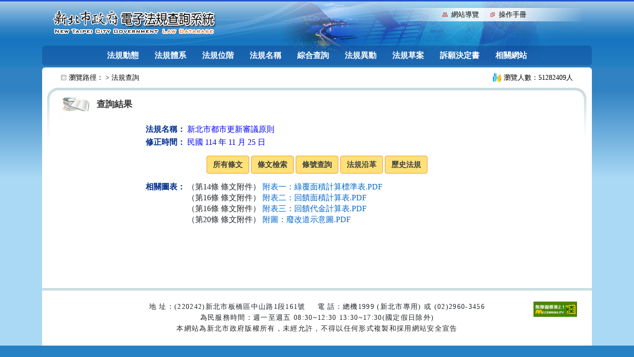

--- FILE ---
content_type: text/html; charset=utf-8
request_url: https://web.law.ntpc.gov.tw/Scripts/FLAWDAT01.aspx?lncode=1C0150019
body_size: 13754
content:


<!DOCTYPE html>

<html lang="zh-Hant-TW">
<head><meta http-equiv="Content-Type" content="text/html; charset=utf-8" /><meta http-equiv="X-UA-Compatible" content="IE=edge, chrome=1" /><meta name="viewport" content="width=device-width, initial-scale=1, shrink-to-fit=no" /><title>
	法規
</title><link href="/Content/css?v=Th97WjspUXrAYIFIpup9-s9XKPYvzUXtG8sC6kVrYkY1" rel="stylesheet"/>
<script src="/bundles/jstop?v=eweCbToxvD_Ph6LAqbvSZ85-kbZBZVuxH7Kjw2rTmHU1"></script>


    <!-- Google tag (gtag.js) -->
    <script async src="https://www.googletagmanager.com/gtag/js?id=G-LT23TCP1D3"></script>
    <script>
        window.dataLayer = window.dataLayer || [];
        function gtag() { dataLayer.push(arguments); }
        gtag('js', new Date());
        gtag('config', 'G-LT23TCP1D3');
    </script>
    
    <script>
        $(function () {
            //回頁首
            $("#gotop").on("click", function () {
                $('html, body').animate({ scrollTop: $('#gotocenter').offset().top }, 1000);
                document.getElementById('AC').focus();
                return false;
            });
            $(window).scroll(function () {
                if ($(this).scrollTop() > 300) {
                    $('#gotop').fadeIn("fast");
                } else {
                    $('#gotop').stop().fadeOut("fast");
                }
            });
        });
    </script>

    
</head>
<body>
    <form method="post" action="./FLAWDAT01.aspx?lncode=1C0150019" id="form1">
<div class="aspNetHidden">
<input type="hidden" name="__VIEWSTATE" id="__VIEWSTATE" value="pJG31Sr5JoLcx1wZN7THnTHgKUOZZ2YV3Vy5zOBZxbr+6iqOfucvj8WSdGhAtxDFFkH4qQM5TNbVizmYnRf7QBuzb3QBIB4L+ORntP8+q+8I582GUjE0y0lAmG0nVMBb47cdJzUJDfW6Auj/moBu6fO2QOWyxt4IEoElvdd8pE0jH8Iip/pc10vS6EbqbQRrDb7rLkpLNhVvaBfUPPucpUB6/qKmQYBfasIsTagbH9SdMk6o90cXOfNToOwkk73glm6vD0F4b8pY1IxEAxIdMKL4lNhUAJnmKza7ob4onQaCqlcj2jVapmZbdkjoJ4e39BMyPZuQz/MvWblVkWHM5j7nIofzpDayCBMX5/Fn3eNw7hLSSUZSjx9YsU06qLf7w991lrA7PUwQzMCNqNdg9fcywT+qSVggEAFKmc0Wa1ZWBtuP9G0kr+aT2aL/VorQNRAk1kosg+wVZpcvtDdE5lmyy4x2jpbIoA4S/E4rlTfS2CZ8j2+Fs29fc5qmzrY6/0JIGyRYVEB7P/FSVqUkf4vj0Hrmwft94KLbPB0l5prK5DjjdUfMnnm4KiInzAI0pITtTzFNCzzKYwziY+q0C8JhmchdSN+q6szoGtfjiyr/rqjp8FlzN2XAO4mCfbGks5VfmejmhuR0XtH8bsli2UdhLlGD4h1halxa1gYSdQ9PFBQJzvu4wF71txp7cZ/9NGkoS7+hHLX871XV6AqcKhGqAIPdWIeQd05muscrBKJiP1ajkk8gqgEpGh2PWwv/sUHKOPnEkBTE8OXoSkr3mto99FqpcMvVc3qwRfd4kWG/V2jAW+kAmf92KgEji/E2gU6pqh74u3RlS3RyBPFz3iljeHKe+arBN4yt7t4kQcpRgnrhk5U93glZFTen+agNEWuHCeAsn5yJzSYfC/MUKL1PaIKMJdDmQPrh8hGID4cNHJ1fEo6IAE4GYF6EZboyHekDys7DOjtNm2/B1rQgUd8O+1V8qRkrP6Ntqq0YzisNE/eeq3HC+sWhi8t8UR2M8lbdVOJmSOr/fpLkAp48noabKQSeTcVRfTV3GOSu0fmgNe25YznrW/Ifg7VV46W0RGmEc04mZ5HFD519MvM9EP+BdhezHh4u71SopDtSjYoVI2bQ" />
</div>

<div class="aspNetHidden">

	<input type="hidden" name="__VIEWSTATEGENERATOR" id="__VIEWSTATEGENERATOR" value="B68DC6F0" />
	<input type="hidden" name="__VIEWSTATEENCRYPTED" id="__VIEWSTATEENCRYPTED" value="" />
	<input type="hidden" name="__EVENTVALIDATION" id="__EVENTVALIDATION" value="CWpm55BFKJRyWwjG+q6GMYxJLVco3qDbNES8xtv8RV+PQG0XNo0b38wQA5FOSR/NsbvifWrd7Tqotlvq8BdwvTVB7pEsRU5iyZxrDHQvLAGnHdNncby2QI9mrPduVmTkTcuf4GDo+KT4jfx2iTSJzA7tW0YBLIk6virC/GfcYDFL8Dv9OUxg7c7XDyhQvX21KBCs31sXcEQGuvaxpInRkk7cJRo=" />
</div>
        <noscript>
            <div class="noscript">您的瀏覽器，不支援javascript script語法，恐影響到網頁的閱讀</div>
        </noscript>
        <header>
            <a href="#Law-Container" rel="noopener noreferrer" id="gotocenter" class="sr-only sr-only-focusable" title="跳至主要內容">跳至主要內容</a>
            <div class="container">
                <nav class="navbar navbar-expand-md navbar-dark justify-content-start">
                    <div class="d-flex flex-nowrap justify-content-between nav-mobile">
                        <h1 class="logo">
                            <a href="/index.aspx" rel="noopener noreferrer" title="新北市政府電子法規查詢系統：回首頁">
                                <img src="/images/logo.png" alt="新北市政府電子法規查詢系統"></a>
                        </h1>
                        <button class="navbar-toggler" type="button" data-toggle="collapse" data-target="#navbarCollapse" aria-controls="navbarCollapse" aria-expanded="false" aria-label="選單">
                            <span class="navbar-toggler-icon"></span>
                        </button>
                    </div>
                    <div class="collapse navbar-collapse justify-content-end header-nav align-self-start" id="navbarCollapse">
                        <ul class="navbar-nav" aria-label="右上方功能選單">
                            <a href="#U" rel="noopener noreferrer" id="AU" name="U" title="功能區塊" accesskey="U">:::</a>
                            <li class="nav-item sitemap"><a class="nav-link" href="/sitemap.aspx" rel="noopener noreferrer">網站導覽</a></li>
                            <li class="nav-item manual"><a class="nav-link" href="/新北市電子法規查詢系統操作手冊.pdf" rel="noopener noreferrer" title="操作手冊（PDF檔，另開新視窗）" target="_blank" rel="noopener noreferrer">操作手冊</a></li>
                        </ul>
                    </div>
                </nav>
                <div class="menu">
                    <nav class="navbar navbar-expand-md navbar-dark">
                        <div class="collapse navbar-collapse justify-content-center menu-nav" id="navbarCollapse">
                            <ul class="navbar-nav" aria-label="主要功能選單">
                                <li class="nav-item"><a class="nav-link" href="/index.aspx" rel="noopener noreferrer" onclick="GoogleAnanlytice('單元瀏覽記錄','法規動態');">法規動態</a></li>
                                <li class="nav-item"><a class="nav-link" href="/Level.aspx" rel="noopener noreferrer" onclick="GoogleAnanlytice('單元瀏覽記錄','法規體系');">法規體系</a></li>
                                <li class="nav-item"><a class="nav-link" href="/Fclass.aspx" rel="noopener noreferrer" onclick="GoogleAnanlytice('單元瀏覽記錄','法規位階');">法規位階</a></li>
                                <li class="nav-item"><a class="nav-link" href="/Fname.aspx" rel="noopener noreferrer" onclick="GoogleAnanlytice('單元瀏覽記錄','法規名稱');">法規名稱</a></li>
                                <li class="nav-item"><a class="nav-link" href="/ncom.aspx" rel="noopener noreferrer" onclick="GoogleAnanlytice('單元瀏覽記錄','綜合查詢');">綜合查詢</a></li>
                                <li class="nav-item"><a class="nav-link" href="/Fchange.aspx" rel="noopener noreferrer" onclick="GoogleAnanlytice('單元瀏覽記錄','法規異動');">法規異動</a></li>
                                <li class="nav-item"><a class="nav-link" href="/drafts.aspx" rel="noopener noreferrer" onclick="GoogleAnanlytice('單元瀏覽記錄','法規草案');">法規草案</a></li>
                                <li class="nav-item"><a class="nav-link" href="/Su_search01.aspx" rel="noopener noreferrer" onclick="GoogleAnanlytice('單元瀏覽記錄','訴願決定書');">訴願決定書</a></li>
                                <li class="nav-item"><a class="nav-link" href="/otherlink.aspx" rel="noopener noreferrer" onclick="GoogleAnanlytice('單元瀏覽記錄','相關網站');">相關網站</a></li>
                            </ul>
                        </div>
                    </nav>
                </div>
            </div>
        </header>

        <main>
            <div class="container">
                <div id="Law-Container">
                    <a href="#C" rel="noopener noreferrer" id="AC" name="C" title="內容區塊" accesskey="C">:::</a>
                    <div class="row justify-content-between" id="Location">
                        <div id="path">瀏覽路徑：&nbsp;&gt;&nbsp;<a href='/Scripts/FLAWDAT01.aspx?lncode=1C0150019'>法規查詢</a></div>
                        <div id="no">瀏覽人數：51282409人</div>
                    </div>
                    
    <div id="Law-Content">
        <div class="row align-items-center page-header">
            <div id="title">查詢結果</div>
        </div>
        <!--查詢結果內容 開始-->
        <div class="content2 c-law">
            <table class="tab-edit">
                <tr>
                    <th>法規名稱：</th>
                    <td>
                        <span class="lawname">
                            新北市都市更新審議原則</span>
                        <input type="hidden" name="ctl00$cph_content$hfldLNNAME" id="cph_content_hfldLNNAME" value="新北市都市更新審議原則" />
                    </td>
                </tr>
                <tr>
                    <th>
                        修正時間：</th>
                    <td><span class="lawname">
                        民國 114 年 11 月 25 日</span></td>
                </tr>
            </table>
            <div class="search-menu">
                <input type="submit" name="ctl00$cph_content$B5" value="所有條文" id="cph_content_B5" class="btn my_buttom" />
                
                <input type="submit" name="ctl00$cph_content$B0" value="條文檢索" id="cph_content_B0" class="btn my_buttom" />
                <input type="submit" name="ctl00$cph_content$B1" value="條號查詢" id="cph_content_B1" class="btn my_buttom" />
                <input type="submit" name="ctl00$cph_content$B2" value="法規沿革" id="cph_content_B2" class="btn my_buttom" />
                <input type="submit" name="ctl00$cph_content$B3" value="歷史法規" id="cph_content_B3" class="btn my_buttom" />
            </div>
            <!-- 依「法規所屬附表、條文所屬附表（依條文前後）」排序 -->
            <table class="tab-edit">
                
                        <tr>
                            <th>相關圖表：</th>
                            <td>
                                <ul>
                    
                        <li>
                            （第14條 條文附件）
                            
                            <a id="cph_content_rptZFILES_hlkPFNAME_0" href="/Download.ashx?pfid=0000407721">附表一：綠覆面積計算標準表.PDF</a></li>
                        
                    
                        <li>
                            （第16條 條文附件）
                            
                            <a id="cph_content_rptZFILES_hlkPFNAME_1" href="/Download.ashx?pfid=0000407722">附表二：回饋面積計算表.PDF</a></li>
                        
                    
                        <li>
                            （第16條 條文附件）
                            
                            <a id="cph_content_rptZFILES_hlkPFNAME_2" href="/Download.ashx?pfid=0000407723">附表三：回饋代金計算表.PDF</a></li>
                        
                    
                        <li>
                            （第20條 條文附件）
                            
                            <a id="cph_content_rptZFILES_hlkPFNAME_3" href="/Download.ashx?pfid=0000407724">附圖：廢改道示意圖.PDF</a></li>
                        
                    
                        </ul>
                                </td>
                            </tr>
                    
            </table>
        </div>
        <input type="hidden" value="" name="FNAME" />
    </div>

                </div>
            </div>
        </main>

        <footer>
            <div class="container">
                <div class="footer-con">
                    <a href="#Z" rel="noopener noreferrer" id="AZ" name="Z" title="網站資訊區塊" accesskey="Z">:::</a>
                    <div class="info">
                        <span class="add">地 址：(220242)新北市板橋區中山路1段161號</span><span class="tel ml-4">電 話：總機1999 (新北市專用) 或 (02)2960-3456</span>
                        <span>為民服務時間：週一至週五 08:30~12:30 13:30~17:30(國定假日除外)</span>
                        
                        <span>本網站為新北市政府版權所有，未經允許，不得以任何形式複製和採用網站安全宣告</span>
                    </div>
                    <div class="logo-box">
                        <a href="https://accessibility.moda.gov.tw/Applications/Detail?category=20230220191914" target="_blank" rel="noopener noreferrer" title="無障礙網站（另開新視窗）">
                            <img src="/images/AA.png" width="88" height="31" alt="通過AA無障礙網頁檢測">
                        </a>
                    </div>
                </div>
            </div>
        </footer>
        <div id="gotop"><a href="#" rel="noopener noreferrer">回上方</a></div>
    </form>
    <script src="/bundles/jsbottom?v=Ussc94QTPVgJjjpmfPD5JgQxAAtMDgUf-oh9pBVesk81"></script>

    
    <script type="text/javascript">
        $(function () {
            $().ready(function () {
                GoogleAnanlytice('資料瀏覽記錄', '法規');
                var vLNNAME = $("#cph_content_hfldLNNAME").val();
                if (vLNNAME != undefined) {
                    GoogleAnanlytice('熱門法規', vLNNAME);
                }
            });
        });
    </script>

</body>
</html>
